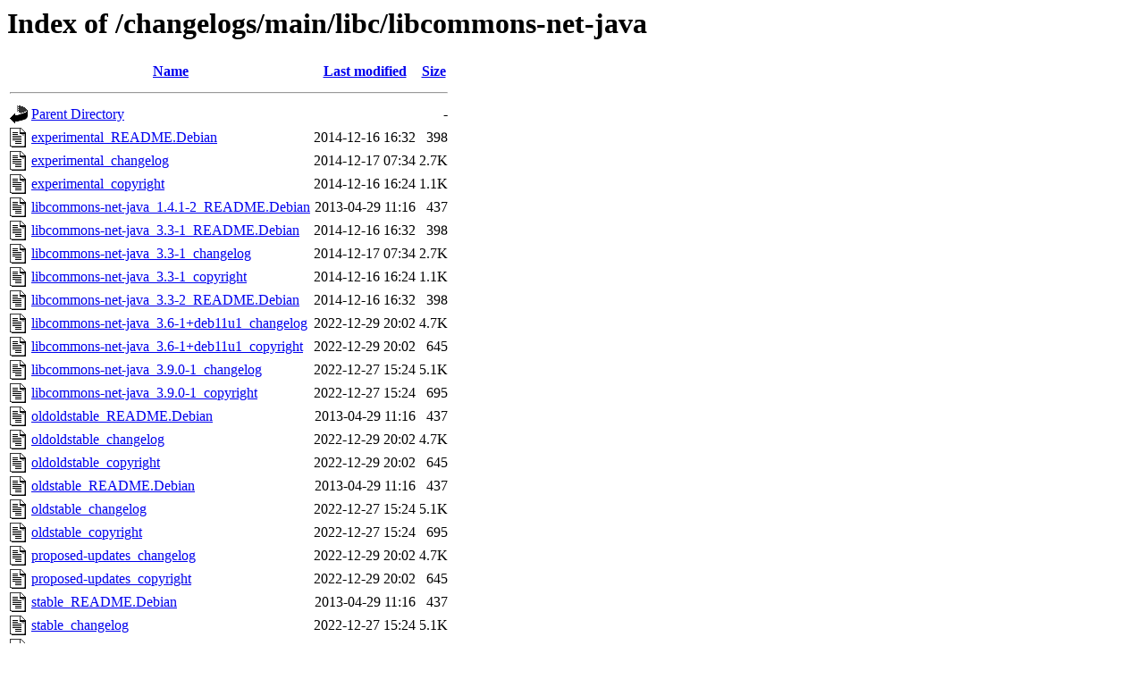

--- FILE ---
content_type: text/html;charset=UTF-8
request_url: http://metadata.ftp-master.debian.org/changelogs/main/libc/libcommons-net-java/
body_size: 845
content:
<!DOCTYPE HTML PUBLIC "-//W3C//DTD HTML 3.2 Final//EN">
<html>
 <head>
  <title>Index of /changelogs/main/libc/libcommons-net-java</title>
 </head>
 <body>
<h1>Index of /changelogs/main/libc/libcommons-net-java</h1>
  <table>
   <tr><th valign="top"><img src="/icons/blank.gif" alt="[ICO]"></th><th><a href="?C=N;O=D">Name</a></th><th><a href="?C=M;O=A">Last modified</a></th><th><a href="?C=S;O=A">Size</a></th></tr>
   <tr><th colspan="4"><hr></th></tr>
<tr><td valign="top"><img src="/icons/back.gif" alt="[PARENTDIR]"></td><td><a href="/changelogs/main/libc/">Parent Directory</a></td><td>&nbsp;</td><td align="right">  - </td></tr>
<tr><td valign="top"><img src="/icons/text.gif" alt="[TXT]"></td><td><a href="experimental_README.Debian">experimental_README.Debian</a></td><td align="right">2014-12-16 16:32  </td><td align="right">398 </td></tr>
<tr><td valign="top"><img src="/icons/text.gif" alt="[TXT]"></td><td><a href="experimental_changelog">experimental_changelog</a></td><td align="right">2014-12-17 07:34  </td><td align="right">2.7K</td></tr>
<tr><td valign="top"><img src="/icons/text.gif" alt="[TXT]"></td><td><a href="experimental_copyright">experimental_copyright</a></td><td align="right">2014-12-16 16:24  </td><td align="right">1.1K</td></tr>
<tr><td valign="top"><img src="/icons/text.gif" alt="[TXT]"></td><td><a href="libcommons-net-java_1.4.1-2_README.Debian">libcommons-net-java_1.4.1-2_README.Debian</a></td><td align="right">2013-04-29 11:16  </td><td align="right">437 </td></tr>
<tr><td valign="top"><img src="/icons/text.gif" alt="[TXT]"></td><td><a href="libcommons-net-java_3.3-1_README.Debian">libcommons-net-java_3.3-1_README.Debian</a></td><td align="right">2014-12-16 16:32  </td><td align="right">398 </td></tr>
<tr><td valign="top"><img src="/icons/text.gif" alt="[TXT]"></td><td><a href="libcommons-net-java_3.3-1_changelog">libcommons-net-java_3.3-1_changelog</a></td><td align="right">2014-12-17 07:34  </td><td align="right">2.7K</td></tr>
<tr><td valign="top"><img src="/icons/text.gif" alt="[TXT]"></td><td><a href="libcommons-net-java_3.3-1_copyright">libcommons-net-java_3.3-1_copyright</a></td><td align="right">2014-12-16 16:24  </td><td align="right">1.1K</td></tr>
<tr><td valign="top"><img src="/icons/text.gif" alt="[TXT]"></td><td><a href="libcommons-net-java_3.3-2_README.Debian">libcommons-net-java_3.3-2_README.Debian</a></td><td align="right">2014-12-16 16:32  </td><td align="right">398 </td></tr>
<tr><td valign="top"><img src="/icons/text.gif" alt="[TXT]"></td><td><a href="libcommons-net-java_3.6-1+deb11u1_changelog">libcommons-net-java_3.6-1+deb11u1_changelog</a></td><td align="right">2022-12-29 20:02  </td><td align="right">4.7K</td></tr>
<tr><td valign="top"><img src="/icons/text.gif" alt="[TXT]"></td><td><a href="libcommons-net-java_3.6-1+deb11u1_copyright">libcommons-net-java_3.6-1+deb11u1_copyright</a></td><td align="right">2022-12-29 20:02  </td><td align="right">645 </td></tr>
<tr><td valign="top"><img src="/icons/text.gif" alt="[TXT]"></td><td><a href="libcommons-net-java_3.9.0-1_changelog">libcommons-net-java_3.9.0-1_changelog</a></td><td align="right">2022-12-27 15:24  </td><td align="right">5.1K</td></tr>
<tr><td valign="top"><img src="/icons/text.gif" alt="[TXT]"></td><td><a href="libcommons-net-java_3.9.0-1_copyright">libcommons-net-java_3.9.0-1_copyright</a></td><td align="right">2022-12-27 15:24  </td><td align="right">695 </td></tr>
<tr><td valign="top"><img src="/icons/text.gif" alt="[TXT]"></td><td><a href="oldoldstable_README.Debian">oldoldstable_README.Debian</a></td><td align="right">2013-04-29 11:16  </td><td align="right">437 </td></tr>
<tr><td valign="top"><img src="/icons/text.gif" alt="[TXT]"></td><td><a href="oldoldstable_changelog">oldoldstable_changelog</a></td><td align="right">2022-12-29 20:02  </td><td align="right">4.7K</td></tr>
<tr><td valign="top"><img src="/icons/text.gif" alt="[TXT]"></td><td><a href="oldoldstable_copyright">oldoldstable_copyright</a></td><td align="right">2022-12-29 20:02  </td><td align="right">645 </td></tr>
<tr><td valign="top"><img src="/icons/text.gif" alt="[TXT]"></td><td><a href="oldstable_README.Debian">oldstable_README.Debian</a></td><td align="right">2013-04-29 11:16  </td><td align="right">437 </td></tr>
<tr><td valign="top"><img src="/icons/text.gif" alt="[TXT]"></td><td><a href="oldstable_changelog">oldstable_changelog</a></td><td align="right">2022-12-27 15:24  </td><td align="right">5.1K</td></tr>
<tr><td valign="top"><img src="/icons/text.gif" alt="[TXT]"></td><td><a href="oldstable_copyright">oldstable_copyright</a></td><td align="right">2022-12-27 15:24  </td><td align="right">695 </td></tr>
<tr><td valign="top"><img src="/icons/text.gif" alt="[TXT]"></td><td><a href="proposed-updates_changelog">proposed-updates_changelog</a></td><td align="right">2022-12-29 20:02  </td><td align="right">4.7K</td></tr>
<tr><td valign="top"><img src="/icons/text.gif" alt="[TXT]"></td><td><a href="proposed-updates_copyright">proposed-updates_copyright</a></td><td align="right">2022-12-29 20:02  </td><td align="right">645 </td></tr>
<tr><td valign="top"><img src="/icons/text.gif" alt="[TXT]"></td><td><a href="stable_README.Debian">stable_README.Debian</a></td><td align="right">2013-04-29 11:16  </td><td align="right">437 </td></tr>
<tr><td valign="top"><img src="/icons/text.gif" alt="[TXT]"></td><td><a href="stable_changelog">stable_changelog</a></td><td align="right">2022-12-27 15:24  </td><td align="right">5.1K</td></tr>
<tr><td valign="top"><img src="/icons/text.gif" alt="[TXT]"></td><td><a href="stable_copyright">stable_copyright</a></td><td align="right">2022-12-27 15:24  </td><td align="right">695 </td></tr>
<tr><td valign="top"><img src="/icons/text.gif" alt="[TXT]"></td><td><a href="testing_README.Debian">testing_README.Debian</a></td><td align="right">2014-12-16 16:32  </td><td align="right">398 </td></tr>
<tr><td valign="top"><img src="/icons/text.gif" alt="[TXT]"></td><td><a href="testing_changelog">testing_changelog</a></td><td align="right">2022-12-27 15:24  </td><td align="right">5.1K</td></tr>
<tr><td valign="top"><img src="/icons/text.gif" alt="[TXT]"></td><td><a href="testing_copyright">testing_copyright</a></td><td align="right">2022-12-27 15:24  </td><td align="right">695 </td></tr>
<tr><td valign="top"><img src="/icons/text.gif" alt="[TXT]"></td><td><a href="unstable_README.Debian">unstable_README.Debian</a></td><td align="right">2014-12-16 16:32  </td><td align="right">398 </td></tr>
<tr><td valign="top"><img src="/icons/text.gif" alt="[TXT]"></td><td><a href="unstable_changelog">unstable_changelog</a></td><td align="right">2022-12-27 15:24  </td><td align="right">5.1K</td></tr>
<tr><td valign="top"><img src="/icons/text.gif" alt="[TXT]"></td><td><a href="unstable_copyright">unstable_copyright</a></td><td align="right">2022-12-27 15:24  </td><td align="right">695 </td></tr>
   <tr><th colspan="4"><hr></th></tr>
</table>
<address>Apache Server at metadata.ftp-master.debian.org Port 443</address>
</body></html>
